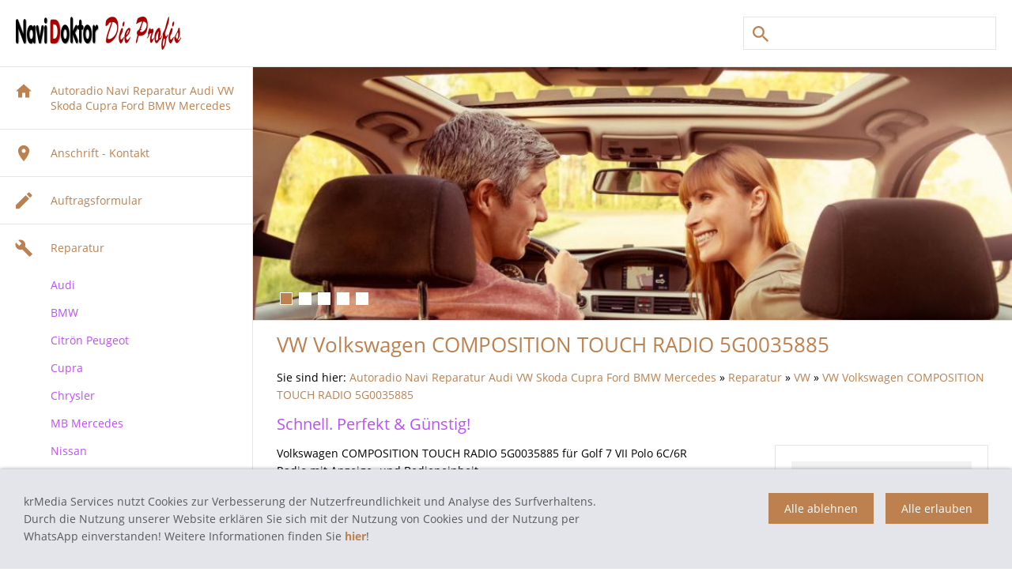

--- FILE ---
content_type: text/html; charset=utf-8
request_url: http://autoradio-navi-doktor.de/autoradio-navigation-reparatur/vw-navi-reparaturen-festpreis/vw-volkswagen-composition-touch-radio-5g0035885/
body_size: 21717
content:
<!DOCTYPE html>

<html lang="de" class="sqr">
	<head>
		<title>VW Volkswagen COMPOSITION TOUCH RADIO 5G0035885</title>
		<meta charset="UTF-8" />
		<meta name="viewport" content="width=device-width, initial-scale=1.0" />
		<link rel="canonical" href="https://autoradio-navi-doktor.de/autoradio-navigation-reparatur/vw-navi-reparaturen-festpreis/vw-volkswagen-composition-touch-radio-5g0035885/" />
		<meta name="generator" content="SIQUANDO Pro (#1472-5043)" />
		<meta name="author" content="krMedia Services Alsdorf" />
		<meta name="description" content="Volkswagen COMPOSITION TOUCH RADIO 5G0035885 für Golf 7 VII Polo 6C/6R  Radio mit Anzeige- und Bedieneinheit mit Touchscreen SD-Kartenlaufwerk Bluetooth und Aux-In Buchse 5&quot; Display  Gerät defekt? ..." />
		<meta name="keywords" content="Autoradio, Navigation, Navi, Reparatur, VW, RNS 510, Skoda, Columbus, CD Wechsler, Ford, Audi, Volkswagen COMPOSITION TOUCH. RADIO. 5G0035885, defekt, reparieren, tauschen, festpreis, Pauschalreparatur, kaputte" />

<link rel="stylesheet" href="../../../classes/plugins/ngpluginlightbox/css/" />
<link rel="stylesheet" href="../../../classes/plugins/ngplugintypography/css/" />
<link rel="stylesheet" href="../../../classes/plugins/ngplugincookiewarning/css/" />
<link rel="stylesheet" href="../../../classes/plugins/ngpluginlayout/ngpluginlayoutpro/css/" />
<link rel="stylesheet" href="../../../classes/plugins/ngpluginborder/ngpluginborderstandard/css/" />
<link rel="stylesheet" href="../../../classes/plugins/ngpluginparagraph/ngpluginparagraphtext/css/sqrstyle.css" />
<link rel="stylesheet" href="../../../classes/plugins/ngpluginparagraph/ngpluginparagraphlist/css/style.css" />
<link rel="stylesheet" href="../../../classes/plugins/ngpluginteaser/ngpluginteasercaptionsummarypicture/css/style.css" />
		<script src="../../../js/jquery.js"></script>
			<script src="../../../classes/plugins/ngpluginlightbox/js/lightbox.js"></script>
			<script src="../../../classes/plugins/ngplugincookiewarning/js/cookiewarning.js"></script>
			<script src="../../../classes/plugins/ngpluginlayout/styles/wyntherscharff/js/navigation.js"></script>
			<style>
		<!--
#ngparaw7e35150921172a19d00000000000001 img { border: 1px solid #f0f0f0; width: 20% }
#ngparaw7e35150921172a19d00000000000001 .teaserhaspicture { margin-left:20%; box-sizing: border-box; padding-left: 10px }
		-->
		</style>
		
	</head>
	

	<body>	

<div id="sqrtopbox">
            <a href="../../.."><img class="sqrlogo" src="../../../images/pictures/NaviDoktor%20Logo2.png?w=209&amp;h=42" width="209"
                                      height="42"
                                      alt=""  /></a>
                <form action="../../../common/special/search.html">
            <input type="text" name="criteria"/>
        </form>
    
</div>

<div id="sqrouterbox">

    

    <div id="navcontainer">

        <div class="sqrnav" data-expand="false">

            <a href="#" class="sqrnavhide">Navigation ausblenden</a>
            <a href="#" class="sqrnavshow">Navigation einblenden</a>

            <ul>
                <li class="sqrnavhome"><a href="../../../"><span>Autoradio Navi Reparatur Audi VW Skoda Cupra Ford BMW Mercedes</span></a></li>
<li><a href="../../../anschrift/"><span><svg     width="64" height="64" viewBox="0 0 64.00 64.00" enable-background="new 0 0 64.00 64.00" xml:space="preserve" class="sqpnavicon">
	<path fill="currentColor" d="M 32,5.00004C 21.5508,5.00004 13.1,13.4508 13.1,23.9C 13.1,38.075 32,59 32,59C 32,59 50.9,38.075 50.9,23.9C 50.9,13.4508 42.4493,5.00004 32,5.00004 Z M 32,30.65C 28.2743,30.65 25.25,27.6258 25.25,23.9C 25.25,20.1743 28.2743,17.15 32,17.15C 35.7258,17.15 38.75,20.1743 38.75,23.9C 38.75,27.6258 35.7258,30.65 32,30.65 Z "/>
</svg>Anschrift - Kontakt</span></a></li>
<li><a href="../../../analyseformular/"><span><svg     width="64" height="64" viewBox="0 0 64.00 64.00" enable-background="new 0 0 64.00 64.00" xml:space="preserve" class="sqpnavicon">
	<path fill="currentColor" d="M 5.00001,47.566L 5.00001,59.0002L 16.4342,59.0002L 50.159,25.2766L 38.7248,13.8424L 5.00001,47.566 Z M 59,16.4344C 60.188,15.2449 60.188,13.3242 59,12.1348L 51.8653,5.00018C 50.6774,3.8107 48.7538,3.8107 47.5658,5.00018L 41.9856,10.5803L 53.4199,22.0145L 59,16.4344 Z "/>
</svg>Auftragsformular</span></a></li>
<li><a href="../../"><span><svg     width="64" height="64" viewBox="0 0 64.00 64.00" enable-background="new 0 0 64.00 64.00" xml:space="preserve" class="sqpnavicon">
	<path fill="currentColor" d="M 60,50.3679L 36.4607,26.6793C 38.7896,20.6926 37.4963,13.6637 32.5821,8.71801C 27.409,3.51177 19.6492,2.47078 13.4417,5.33446L 24.5635,16.5274L 16.8038,24.3367L 5.42308,13.1438C 2.31869,19.3911 3.61198,27.2004 8.78512,32.4067C 13.6994,37.3523 20.6836,38.6539 26.6322,36.3101L 50.1715,60C 51.2047,61.0397 52.7581,61.0397 53.7912,60L 59.7398,54.0133C 61.0331,52.9711 61.0331,51.1484 60,50.3679 Z "/>
</svg>Reparatur</span></a>
<ul>
<li><a href="../../audi-navi-reparaturen-festpreis/"><span>Audi</span></a>
<ul>
<li><a href="../../audi-navi-reparaturen-festpreis/audi-navigation-geraete-reparatur/"><span>Audi Navigation Autoradio Reparatur</span></a></li>
<li><a href="../../audi-navi-reparaturen-festpreis/reparatur-audi-mmi/"><span>Reparatur Audi MMI</span></a></li>
</ul>
</li>
<li><a href="../../bmw-navi-reparaturen-festpreis/"><span>BMW</span></a>
<ul>
<li><a href="../../bmw-navi-reparaturen-festpreis/bmwnavi-reparatur/"><span>BMW Navi Reparatur</span></a></li>
<li><a href="../../bmw-navi-reparaturen-festpreis/bmw-becker-ccc-navirechner/"><span>BMW Becker CCC Navirechner Professional</span></a></li>
<li><a href="../../bmw-navi-reparaturen-festpreis/bmw-becker-cic-navirechner-reparatur/"><span>BMW Becker CIC Navirechner</span></a></li>
<li><a href="../../bmw-navi-reparaturen-festpreis/bmw-mk4-navirechner-reparieren/"><span>BMW MK3 MK4  Navirechner</span></a></li>
<li><a href="../../bmw-navi-reparaturen-festpreis/bmw-mask-navirechner-reparatur/"><span>BMW MASK Navirechner</span></a></li>
<li><a href="../../bmw-navi-reparaturen-festpreis/bmw-nbt-evo/"><span>BMW NBT EVO</span></a></li>
</ul>
</li>
<li><a href="../../citroen-peugeot/"><span>Citrön Peugeot</span></a></li>
<li><a href="../../cupra/"><span>Cupra</span></a></li>
<li><a href="../../chrysler-navi-reparaturen-festpreis/"><span>Chrysler</span></a></li>
<li><a href="../../becker---mercedes-navi-reparaturen-festpreis/"><span>MB Mercedes</span></a>
<ul>
<li><a href="../../becker---mercedes-navi-reparaturen-festpreis/mercedes-autoradio-navigation/"><span>Mercedes Autoradio Navigation</span></a></li>
<li><a href="../../becker---mercedes-navi-reparaturen-festpreis/mb-navigation-reparaturservice/"><span>MB Navigation</span></a></li>
<li><a href="../../becker---mercedes-navi-reparaturen-festpreis/becker-autoradio-navigation/"><span>Becker Autoradio Navigation</span></a></li>
<li><a href="../../becker---mercedes-navi-reparaturen-festpreis/kundenanfragen/"><span>Kundenanfragen</span></a></li>
</ul>
</li>
<li><a href="../../nissan-navigation-reparatur/"><span>Nissan</span></a></li>
<li><a href="../../ford-navi-reparaturen-festpreis/"><span>Ford</span></a>
<ul>
<li><a href="../../ford-navi-reparaturen-festpreis/ford-blaupunkt-bosch-fx/"><span>Ford Blaupunkt Bosch FX</span></a></li>
<li><a href="../../ford-navi-reparaturen-festpreis/ford-blaupunkt-bosch-nx/"><span>Ford Blaupunkt Bosch NX</span></a></li>
<li><a href="../../ford-navi-reparaturen-festpreis/ford-blaupunkt-bosch-mca-nx/"><span>Ford Blaupunkt Bosch MCA NX</span></a></li>
</ul>
</li>
<li><a href="../../kia-hyndai/"><span>KIA Hyndai</span></a></li>
<li><a href="../../porsche-autoradio-navi-reparaturen/"><span>Porsche</span></a>
<ul>
<li><a href="../../porsche-autoradio-navi-reparaturen/porsche-pcm-premium-reparatur/"><span>Porsche PCM Premium Reparatur</span></a></li>
</ul>
</li>
<li><a href="../../renault/"><span>Renault</span></a></li>
<li><a href="../../saab-navi-reparatur/"><span>SAAB</span></a></li>
<li><a href="../../seat/"><span>Seat</span></a></li>
<li><a href="../../skoda-navi-reparaturen-festpreis/"><span>Skoda</span></a>
<ul>
<li><a href="../../skoda-navi-reparaturen-festpreis/skoda/"><span>Skoda</span></a></li>
</ul>
</li>
<li><a href="../../sonstige-navi-reparaturen/"><span>Sonstige</span></a></li>
<li><a href="../../skoda-vw-seat-rns-510-columbus-reparatur/"><span>Skoda VW Seat RNS 510 Columbus</span></a>
<ul>
<li><a href="../../skoda-vw-seat-rns-510-columbus-reparatur/rns-510-columbus-reparatur/"><span>RNS 510 Columbus Reparatur</span></a></li>
</ul>
</li>
<li><a href="../../verstaerker-car-hifi-repair/"><span>Verstärker</span></a></li>
<li><a href="../../vw--audi-radio-und-navi-reparatur/"><span>VW Audi Reparatur MIB Main Unit</span></a></li>
<li><a href="../"><span>VW</span></a>
<ul>
<li><a href="../vw-audi-skoda-mib-infotainment-navi-reparatur/"><span>VW Audi Skoda MIB Infotainment Navi Reparatur</span></a></li>
<li><a href="../vw-navi-reparatur/"><span>VW Navi Reparatur</span></a></li>
<li><a href="../multimediasystem-rns-510-radionavigation/"><span>Multimediasystem RNS 510 Radionavigation</span></a></li>
<li><a href="../multimediasystem-rns-510-columbus/"><span>Multimediasystem RNS 510 Columbus</span></a></li>
<li><a href="../multimediasystem-rns-810-radionavigation/"><span>Multimediasystem RNS 810 Radionavigation</span></a></li>
<li><a href="../rns-310--rns-315-radionavigation-reparatur/"><span>RNS 310 + RNS 315 Radionavigation</span></a></li>
<li class="active"><a href="./"><span>VW Volkswagen COMPOSITION TOUCH RADIO 5G0035885</span></a></li>
<li><a href="../discover-media-preh-und-technisat-geraete-reparatur/"><span>Discover Media preh und Technisat Geräte Reparatur</span></a></li>
<li><a href="../vw-mfd-ii-rns2-reparatur/"><span>VW MFD II RNS2 Reparatur</span></a></li>
<li><a href="../vw-skoda-seat-navi-reparatur/"><span>VW Skoda Seat Navi Reparatur</span></a></li>
<li><a href="../vw-discover-pro/"><span>VW Discover Pro Media Columbus Amundsen</span></a></li>
<li><a href="../kundenanfragen/"><span>Kundenanfragen</span></a></li>
<li><a href="../vw-navi-radio-erfolgreich-repariert/"><span>Erfolgreich Repariert</span></a></li>
</ul>
</li>
<li><a href="../../oldtimer/"><span>Oldtimer</span></a></li>
</ul>
</li>
<li><a href="../../../kundenanfragen/"><span><svg     width="64" height="64" viewBox="0 0 64.00 64.00" enable-background="new 0 0 64.00 64.00" xml:space="preserve" class="sqpnavicon">
	<path fill="currentColor" d="M 5.00008,23L 47.0001,23L 47.0001,17L 5.00008,17L 5.00008,23 Z M 5.00008,35L 47.0001,35L 47.0001,29L 5.00008,29L 5.00008,35 Z M 5.00008,47L 47.0001,47L 47.0001,41L 5.00008,41L 5.00008,47 Z M 53.0001,47L 59.0001,47L 59.0001,41L 53.0001,41L 53.0001,47 Z M 53.0001,17L 53.0001,23L 59.0001,23L 59.0001,17L 53.0001,17 Z M 53.0001,35L 59.0001,35L 59.0001,29L 53.0001,29L 53.0001,35 Z "/>
</svg>Anfragen</span></a></li>
<li><a href="../../../datenschutz-einstellung/"><span><svg     width="64" height="64" viewBox="0 0 64.00 64.00" enable-background="new 0 0 64.00 64.00" xml:space="preserve" class="sqpnavicon">
	<path fill="currentColor" d="M 53.5461,34.8438C 53.665,33.9149 53.75,32.9858 53.75,32.0004C 53.75,31.0149 53.665,30.0858 53.5461,29.1584L 59.666,24.3736C 60.2184,23.9375 60.3599,23.156 60.0145,22.5174L 54.2145,12.4834C 53.866,11.8448 53.0815,11.6125 52.4444,11.8448L 45.2254,14.7448C 43.716,13.5851 42.0934,12.6278 40.3232,11.9028L 39.2216,4.21807C 39.134,3.52298 38.525,3.00039 37.8,3.00039L 26.2,3.00039C 25.475,3.00039 24.866,3.52298 24.7784,4.21807L 23.6767,11.9028C 21.9079,12.6278 20.284,13.6149 18.7757,14.7448L 11.5555,11.8448C 10.8886,11.5844 10.134,11.8448 9.78544,12.4834L 3.98544,22.5174C 3.60896,23.156 3.78295,23.9375 4.33396,24.3736L 10.4524,29.1584C 10.3364,30.0858 10.25,31.0431 10.25,32.0004C 10.25,32.9577 10.3364,33.9149 10.4524,34.8438L 4.33396,39.6271C 3.78295,40.0633 3.6386,40.8448 3.98544,41.4819L 9.78544,51.5188C 10.134,52.156 10.917,52.3883 11.5555,52.156L 18.7757,49.256C 20.284,50.4143 21.9079,51.3715 23.6767,52.0965L 24.7784,59.7827C 24.866,60.4793 25.475,61.0004 26.2,61.0004L 37.8,61.0004C 38.525,61.0004 39.134,60.4793 39.2216,59.7827L 40.3232,52.0965C 42.0934,51.3715 43.716,50.3858 45.2254,49.256L 52.4444,52.156C 53.1099,52.4164 53.866,52.156 54.2145,51.5188L 60.0145,41.4819C 60.3599,40.8448 60.2184,40.0633 59.666,39.6271L 53.5461,34.8438 Z M 32,42.1504C 26.4024,42.1504 21.85,37.5965 21.85,32.0004C 21.85,26.4028 26.4024,21.8504 32,21.8504C 37.5961,21.8504 42.15,26.4028 42.15,32.0004C 42.15,37.5965 37.5961,42.1504 32,42.1504 Z "/>
</svg>Datenschutz Einstellung</span></a></li>

            </ul>

        </div>

        <div id="maincontainer">
                                                <header data-autoprogress="5">
                        <div id="headercontainer">

                                                            <img src="../../../images/pictures/Fotolia_83909244_M.jpg?w=900&amp;r=1" alt=""/>
                            
                        </div>

                                                    <div id="headersliderbullets">
                                                                    <a href="../../../images/pictures/Fotolia_83909244_M.jpg?w=900&amp;r=1"></a>
                                                                    <a href="../../../images/pictures/confused-2681507.jpg?w=900&amp;r=1"></a>
                                                                    <a href="../../../images/pictures/5ce3c34e/fotolia_58000222_s_e.jpg?w=900&amp;r=1"></a>
                                                                    <a href="../../../images/pictures/5ce3c34e/fotolia_111108292_m.jpg?w=900&amp;r=1"></a>
                                                                    <a href="../../../images/pictures/5ce3c34e/Fotolia_131664341_M.jpg?w=900&amp;r=1"></a>
                                                            </div>
                                            </header>
                            
            
            <div id="main">
                                    

                                            <div class="" id="content">

                                                            <div class="sqrallwaysboxed">
                                    <h1>VW Volkswagen COMPOSITION TOUCH RADIO 5G0035885</h1>
                                                                            <p class="breadcrumbs">Sie sind hier: <a href="../../../">Autoradio Navi Reparatur Audi VW Skoda Cupra Ford BMW Mercedes</a> » <a href="../../">Reparatur</a> » <a href="../">VW</a> » <a href="./">VW Volkswagen COMPOSITION TOUCH RADIO 5G0035885</a></p>
                                                                    </div>
                                                        



<div class="sqrallwaysboxed " >


<h2 class="sqrallwaysboxed">Schnell. Perfekt &amp; Günstig!</h2><div class="paragraph" style=""><div class="paragraphsidebarright paragraphsidebarmedium" >
<div class="paragraphborder_default">
	

<img  alt="Jetzt Geld sparen &amp; Navisystem reparieren lassen!" src="../../../images/pictures/5ce3c2d7/fotolia_543228_xs.jpg?w=425&amp;h=282"  class="picture"  width="425" height="282" style="width:100%;height:auto;" />


<h3>Jetzt Geld sparen & Navisystem reparieren lassen!</h3>
<p>Egal welches Problem sie auch haben. Wir reparieren alle Geräte und defekte schnell. professionell und günstig. Lassen auch sie sich von uns überzeugen!</p>


</div>
</div>




<p>Volkswagen COMPOSITION TOUCH RADIO 5G0035885 für Golf 7 VII Polo 6C/6R <br/>Radio mit Anzeige- und Bedieneinheit<br/>mit Touchscreen<br/>SD-Kartenlaufwerk<br/>Bluetooth und Aux-In Buchse<br/>5" Display<br/><br/>Gerät defekt? Display funktioniert nicht mehr?<br/><strong><br/>Wir sind die Spezialisten für alle Audi, Skoda und VW Autoradios und Navigationssysteme. Durch eine Reparatur sparen sie viel Geld. Natürlich erhalten sie bei uns 1 Jahr Garantie auf die durchgeführte Reparatur.</strong></p>


<div class="clearfix"></div>
</div>


</div>






	



<div class="sqrallwaysboxed " >


<h2 class="sqrallwaysboxed">Unser Service:</h2><div class="paragraph" style=""><ul class="list" style="list-style: url(../../../classes/plugins/ngpluginparagraph/ngpluginparagraphlist/styles/default.png)"><li><p><strong>12 Monate Garantie auf die von uns durchgeführte Reparatur</strong></p></li><li><p><strong>Kurze Reparaturzeiten - In der Regel 24 Stunden nach Geldeingang geht das Gerät zurück</strong></p></li><li><p><strong>Wir reparieren und prüfen fast alle Autoradio, Navigeräte. </strong></p></li><li><p><strong>Dekodierung und Entsperrung der meisten Geräte, speziell Becker, Blaupunkt, Ford, Philips, Renault uva.</strong></p></li><li><p><strong>Perfekt Ausgebildete Techniker bringen ihr Gerät wieder in Ordnung.</strong></p></li><li><p><strong>Wir reparieren auch Fehler wo andere nicht mehr weiter wissen...</strong></p></li><li><p><strong>Eine eMail Informiert sie über den Versand ihre Gerätes.</strong></p></li><li><p><strong>Sie erhalten natürlich eine Ordentliche Rechnung.</strong></p></li></ul></div>


</div>






	



<div class="sqrallwaysboxed " >


<h2 class="sqrallwaysboxed">Kontakt:</h2><div class="paragraph" style=""><ul class="list" style="list-style: url(../../../classes/plugins/ngpluginparagraph/ngpluginparagraphlist/styles/default.png)"><li><p><strong>Gerne können Sie uns anrufen. Unsere Rufnummer finden Sie in der linken oder rechten Spalte. Oder &gt;&gt; </strong><a href="../../../common/info/impressum.html">hier</a><strong> &lt;&lt;</strong></p></li><li><p><strong>Gerne können Sie auch unser &gt;&gt; </strong><a href="../../../common/info/kontakt.html">Kontaktformular</a><strong> &lt;&lt; nutzen.</strong></p></li><li><p><strong>Unsere Anschrift finden Sie &gt;&gt; </strong><a href="../../../common/info/impressum.html">hier</a><strong> &lt;&lt;</strong></p></li></ul></div>


</div>






	



<div class="sqrallwaysboxed " >


<h2 class="sqrallwaysboxed">Kundenanfragen</h2><div class="paragraph" style=""><div class="teaser" id="ngparaw7e35150921172a19d00000000000001">
</div></div>


</div>






	



                        </div>
                    
                                                    </div>

            
        </div>

    </div>

</div>

<footer class="sqrcommon">

    
            <ul class="sqrcommonnav">
                            <li>
                    <a href="../../../common/info/impressum.html">Impressum</a>
                </li>
                            <li>
                    <a href="../../../common/info/security.html">Datenschutz</a>
                </li>
                            <li>
                    <a href="../../../common/info/haftungsausschluss.html">Haftungsaus.</a>
                </li>
                            <li>
                    <a href="../../../common/info/consumer.html">Widerrufsrecht</a>
                </li>
                            <li>
                    <a href="../../../common/info/agb.html">AGB</a>
                </li>
                            <li>
                    <a href="../../../common/info/kontakt.html">Kontakt</a>
                </li>
                            <li>
                    <a href="../../../common/info/rns-510-skin-design-aendern.html">Skin Design</a>
                </li>
                            <li>
                    <a href="../../../common/info/bildernachweis.html">Bildern.</a>
                </li>
                            <li>
                    <a href="../../../common/info/funktionsgarantie.html">Funktionsgarantie</a>
                </li>
                    </ul>
    
            <div class="sqrcontact">
            <a title="Senden Sie uns eine E-Mail-Nachricht"
                                                 href="mailto:krmedia@gmx.de">
                    <svg width="24" height="24" viewBox="0 0 24.00 24.00">
                        <path fill="currentColor"
                              d="M 20.8,3.19991L 3.19999,3.19991C 1.98988,3.19991 1.01076,4.18981 1.01076,5.39991L 0.999988,18.5999C 0.999988,19.8095 1.98988,20.7999 3.19999,20.7999L 20.8,20.7999C 22.0096,20.7999 23,19.8095 23,18.5999L 23,5.39991C 23,4.18981 22.0096,3.19991 20.8,3.19991 Z M 20.8,18.5999L 3.19999,18.5999L 3.19999,7.59991L 12,13.0999L 20.8,7.59991L 20.8,18.5999 Z M 12,10.8999L 3.19999,5.39991L 20.8,5.39991L 12,10.8999 Z "/>
                    </svg></a>                                                                                            </div>
    
            <div class="sqrfooter">
            <p><span style="font-size:12px">autoradio-navi-doktor.de - Navi Reparatur Service - Alle verwendeten Markennamen und Bezeichnungen sind eingetragene Warenzeichen und Marken der jeweiligen Eigentümer und dienen hier nur der Beschreibung.</span></p>
        </div>
    

</footer>

<center>



<script src="//t1.extreme-dm.com/f.js" id="eXF-vgftrede-0" async defer></script>

</center><div class="ngcookiewarning ngcookiewarningbottom">
<p><span style="color:#5a5a5a">krMedia Services nutzt Cookies zur Verbesserung der Nutzerfreundlichkeit und Analyse des Surfverhaltens. Durch die Nutzung unserer Website erklären Sie sich mit der Nutzung von Cookies und der Nutzung per WhatsApp einverstanden! Weitere Informationen finden Sie </span><a href="../../../common/info/security.html"><strong>hier</strong></a><span style="color:#5a5a5a">!</span></p>
	<button class="ngcookiewarningaccept">Alle erlauben</button>
	<button class="ngcookiewarningdecline">Alle ablehnen</button>
</div>
	</body>
</html>	

--- FILE ---
content_type: text/css; charset=utf-8
request_url: http://autoradio-navi-doktor.de/classes/plugins/ngplugintypography/css/
body_size: 1777
content:
@import url("opensans.css");

input:focus,
button:focus,
select:focus,
textarea:focus {
    outline: none;
}

.sqpnavicon {
    width: 1.1em;
    height: 1.1em;
    display: inline-block;
    vertical-align: -0.18em;
    margin-right: 0.5em;
    border: 0;
    padding: 0;
}

.sqplinkicon {
    width: 1em;
    height: 1em;
    display: inline-block;
    vertical-align: -0.2em;
    margin-right: 0.2em;
    border: 0;
    padding: 0;
}


BODY {
	margin: 0;
	font: 14px 'Open Sans',Verdana,Helvetica,sans-serif;
	color: #000000;
}

.clearfix {
	clear: both;
}

h1 {
	font: 26px 'Open Sans',Verdana,Helvetica,sans-serif;
	color: #bd814f;
	margin: 0px 0 0px 0;
	line-height: 1.6;
}

h2 {
	font: 20px 'Open Sans',Verdana,Helvetica,sans-serif;
	color: #bd4ff7;
	margin: 10px 0 10px 0;
	line-height: 1.6;
}

h3, h3>a {
	font: 20px 'Open Sans',Verdana,Helvetica,sans-serif;
	color: #808080;
	margin: 10px 0 10px 0;
	line-height: 1.6;
	text-decoration: none;
}

h4 {
	font: 16px 'Open Sans',Verdana,Helvetica,sans-serif;
	color: #808080;
	margin: 10px 0 10px 0;
	line-height: 1.6;
}

h5 {
	font: 16px 'Open Sans',Verdana,Helvetica,sans-serif;
	color: #808080;
	margin: 10px 0 10px 0;
	line-height: 1.6;
}

h6 {
	font: 16px 'Open Sans',Verdana,Helvetica,sans-serif;
	color: #808080;
	margin: 10px 0 10px 0;
	line-height: 1.6;
}

p {
	margin: 10px 0 10px 0;
	line-height: 1.6;
}

p a, .ngcontent a, a.nglink {
	
	
	
	color: #bd814f;
	text-decoration: none;
}

p a:hover, .ngcontent a:hover, a.nglink:hover {
	font-weight: normal;
	
	font-style: normal;
	
	text-transform: none;
	
	color: #bd814f;
	text-decoration: underline;
}

h3 a:hover {
	color: #bd814f;
	text-decoration: underline;
}

img.picture {
	display: block;
	border: 0;
}


.paragraph {
	margin-bottom: 10px;
}

--- FILE ---
content_type: text/css; charset=utf-8
request_url: http://autoradio-navi-doktor.de/classes/plugins/ngplugincookiewarning/css/
body_size: 1789
content:
.ngcookiewarning {
  position: fixed;
  z-index: 3000;
  left: 0;
  right: 0;
  background-color: #e3e5eb;
  padding: 30px;
  display: none;
  box-sizing: border-box;
  box-shadow: 0 0 5px rgba(0,0,0,0.4);
}

.ngcookiewarningtop {
	top: 0;
}

.ngcookiewarningbottom {
	bottom: 0;
}


.ngcookiewarning>button {
    float: right;
    margin: 0 0 10px 15px;
	border-color: #bd814f;
	border-width: 0px;
	border-style: solid;
	padding: 10px 20px 10px 20px;
	background: #bd814f;
	font: 14px 'Open Sans',Verdana,Helvetica,sans-serif;
	color: #ffffff;
	box-shadow: 3px 3px 3px rgba(0,0,0,0.0);
	display: block;
	float: right;
	cursor: pointer;
    outline: none;
    -webkit-appearance: none;
}

.ngcookiewarning>button:hover
{	
	border-color: #bd4ff7;
	background: #bd4ff7;
	font-weight: normal;
	
	font-style: normal;
	
	text-transform: none;
	
	color: #ffffff;
}

.ngcookiewarning>p {
  margin: 0;
  max-width: 60%;
  float: left;
}

a.ngcookieallow
{
	border-color: #bd814f;
	border-width: 0px;
	border-style: solid;
	padding: 10px 20px 10px 20px;
	background: #bd814f;
	font: 14px 'Open Sans',Verdana,Helvetica,sans-serif;
	color: #ffffff;
	box-shadow: 3px 3px 3px rgba(0,0,0,0.0);
	border-radius: 0px;
	display: inline-block;
	cursor: pointer;
    outline: none;
    -webkit-appearance: none;
    text-decoration: none;
}

a.ngcookieallow:hover
{
	border-color: #bd4ff7;
	background: #bd4ff7;
	font-weight: normal;
	font-style: normal;
	text-transform: none;
	color: #ffffff;
	text-decoration: none;
}

@media screen and (max-width: 767px) {
    .ngcookiewarning>p {
        max-width: 100%;
        float: none;
        margin: 0 0 20px 0;
    }

    .ngcookiewarning>button {
        display: block;
        width: 100%;
        float: none;
        margin: 10px 0 0 0;
   }
}

--- FILE ---
content_type: text/css; charset=utf-8
request_url: http://autoradio-navi-doktor.de/classes/plugins/ngpluginlayout/ngpluginlayoutpro/css/
body_size: 9580
content:
body {
	background-color: #ffffff;
	margin: 0;
	padding: 0;
}

#sqrtopbox {
	margin: 20px auto;
	padding: 1px 20px;
	max-width: 1602px;
}

#sqrtopbox::after {
	content: "";
	clear: both;
	display: table;
}

#sqrtopbox img {
	display: block;
	float: left;
}

#sqrtopbox form {
	display: block;
	margin: 0;
	padding: 0;
	background-color: #ffffff;
	border: 0;
	box-sizing: border-box;
	width: 320px;
	float: right;
}

#sqrtopbox input {
	display: block;
	margin: 0;
	padding: 0;
	background: url(./../../styles/wyntherscharff/img/?f=sprites&ca=bd814f) -9px -9px no-repeat;
	border: 0;
	padding: 10px 20px 10px 40px;
	box-sizing: border-box;
	width: 100%;
	line-height: 19px;
	color: #808080;
	font: 15px 'Open Sans',Verdana,Helvetica,sans-serif;
	outline: none;
	border: 1px solid #e5e5e5;
	border-radius: 0;
}

#sqrouterbox {
	box-sizing: border-box;
	border-top: 1px solid #e5e5e5;
	border-bottom: 1px solid #e5e5e5;
}

@media screen and (min-width: 1642px) {
    #sqrouterbox {
        margin: 0 auto;
		max-width: 1602px;
        border-left: 1px solid #e5e5e5;
		border-right: 1px solid #e5e5e5;
    }
}

header {
	position: relative;
	overflow: hidden;
	margin: 0;
	padding: 0;
	border-bottom: 1px solid #e5e5e5;
}

header img {
	width: 100%;
	display: block;
	border: 0;
	position: absolute;
	height: 100%;
}

header img.headersliderpri {
	z-index: 1;
	transition: none;
	-webkit-transition: none;
	opacity: 1;
}

header img.headerslidersec {
	z-index: 2;
	transition: none;
	-webkit-transition: none;
	opacity: 0;
}

header img.headerslidersecout {
	transition: opacity 0.5s;
	-webkit-transition: opacity 0.5s;
	opacity: 1;
}

#headersliderbullets {
	z-index: 3;
	position: absolute;
	bottom: 15px;
	left: 30px;
}

#headersliderbullets::after {
	content: '';
	clear: both;
	display: block;
}

#headersliderbullets a {
	width: 24px;
	height: 24px;
	background: url(./../../styles/wyntherscharff/img/?f=bullet&ca=bd814f) no-repeat left top;
	float: left;
	outline: none;
}

#headersliderbullets a.active {
	background-position: left bottom;
}


#maincontainer {
	box-sizing: border-box;
}

#sidebarleft,
#content,
#sidebarright {
	min-height: 1px;
	padding-top: 10px;
	padding-bottom: 10px;
}

#header {
	padding: 10px 0;
	border-bottom: 1px solid #e5e5e5;
}

#footer {
	padding: 10px 0;
	border-top: 1px solid #e5e5e5;
}

.sqrnav {
    padding: 0;
    line-height: 19px;
    box-sizing: border-box;
}

.sqrnav ul {
    display: block;
    margin: 0;
    padding: 0;
    list-style: none;
}

.sqrnav li {
    margin: 0;
    padding: 0;
    display: block;
    position: relative;
}

.sqrnav>ul>li {
    border-bottom: 1px solid #e5e5e5;
}

.sqrnav>ul>li>a>span>svg {
	position: absolute;
	width: 24px;
	height: 24px;
	border: 0;
	padding: 0;
	top: 18px;
	left: 18px;
}

.sqrnav a {
    padding: 20px 20px 20px 64px;
    text-decoration: none;
    color: #bd814f;
    display: block;
}

.sqrnav a:hover {
	text-decoration: underline;
}

.sqrnav > ul > li em.ngshopcartindicator {
	display: none;
	background: #e8a700;
	color: #ffffff;
	font-style: normal;
	padding-right: 8px;
	padding-left: 8px;
	border-radius: 6px;
	margin-left: 16px;
	font-weight: normal;
	font-size-adjust: none;
}

.sqrnav > ul > li em.ngshopcartindicatoractive {
	display: inline-block;
}


.sqrnav .sqrnavhome a
{
	background: url(./../../styles/wyntherscharff/img/?f=sprites&ca=bd814f) 0 -180px no-repeat;
}

.sqrnav .sqrnavshow
{
	border-bottom: 1px solid #e5e5e5;
	background: url(./../../styles/wyntherscharff/img/?f=sprites&ca=bd814f) 0 -60px no-repeat;
}

.sqrnav .sqrnavhide
{
	border-bottom: 1px solid #e5e5e5;
	background: url(./../../styles/wyntherscharff/img/?f=sprites&ca=bd814f) 0 -120px no-repeat;
}


.sqrnav .sqrnavmore ul {
    height: 0;
    overflow: hidden;
    transition: opacity 0.7s;
    opacity: 0;
	padding-bottom: 0;
}

.sqrnav li.sqrnavopen>ul {
    height: inherit;
    opacity: 1;
	padding-bottom: 16px;
}

.sqrnav li li.sqrnavopen>ul {
	padding-bottom: 0px;
}

.sqrnav span {
    display: block;
}

.sqrnav li.active>a {
	border-right: 4px solid #bd814f;
	font-weight: bold;
}

.sqrnav li li a {
    padding-top: 8px;
	padding-bottom: 8px;
	color: #bd4ff7;
}

.sqrnav li li.active>a {
	border-right: 4px solid #bd4ff7;
	font-weight: bold;
}

.sqrnav li li li a {
	padding-left: 90px;
	color: #808080;
}

.sqrnav li li li.active>a {
	border-right: 4px solid #808080;
	font-weight: bold;
}

@media screen and (min-width: 1200px) {
    #navcontainer {
  	 	display: table;
		box-sizing: border-box;
		table-layout: fixed;
		width: 100%;
  	}
  	
  	.sqrnav {
    	width: 25%;
    	display: table-cell;
    	vertical-align: top;	
        border-right: 1px solid #e5e5e5;
		padding-bottom: 60px;
	}
	
	#maincontainer {
    	width: 75%;
    	display: table-cell;
    	vertical-align: top;	
	}
	.sqrnav>ul {
		position: sticky;
		top: 0;
	}
}

@media screen and (min-width: 1024px) {
	.sqrallwaysboxed, 
	.sqrmobilefullwidth,
	.sqrdesktopboxed
	{
		box-sizing: border-box;
		padding-left: 30px;
		padding-right: 30px;
		margin-left: auto;
		margin-right: auto;
	}
	
	.sqrallwaysboxed .sqrallwaysboxed,
	.sqrdesktopboxed .sqrdesktopboxed,
	.sqrmobilefullwidth .sqrallwaysboxed,
	.sqrdesktopboxed .sqrallwaysboxed,
	.sqrdesktopboxed .sqrmobilefullwidth,
	.sqrdesktopremovebox .sqrallwaysboxed,
	.sqrdesktopremovebox .sqrmobilefullwidth
	 {
		padding-left: 0;
		padding-right: 0;
		margin-left: 0;
		margin-right: 0;
	 }
	 
	 
	 .sqrmain3collr,
	 .sqrmain2coll,
	 .sqrmain2colr {
	 	display: table;
		box-sizing: border-box;
		table-layout: fixed;
		width: 100%;
	 }
	 		
  	.sqrmain3collr>div {
    	box-sizing: border-box;
    	width: 50%;
    	display: table-cell;
    	vertical-align: top;    	
  	}
  	.sqrmain3collr>div:first-child {
    	width: 25%;
    	border-right: 1px solid #e5e5e5;
  	}
  	.sqrmain3collr>div:last-child {
    	width: 25%;
    	border-left: 1px solid #e5e5e5;
  	}
  	.sqrmain2coll>div {
    	box-sizing: border-box;
    	width: 75%;
    	display: table-cell;
    	vertical-align: top;
  	}
  	.sqrmain2coll>div:first-child {
    	width: 25%;
    	border-right: 1px solid #e5e5e5;
  	}
  	.sqrmain2colr>div {
    	box-sizing: border-box;
    	width: 75%;
    	display: table-cell;
    	vertical-align: top;
  	}
  	.sqrmain2colr>div:last-child {
    	width: 25%;
    	border-left: 1px solid #e5e5e5;
  	}
  	
  	.sqrallwaysfullwidth .sqrsuppressborders {
  		border-left: 0 !important;
  		border-right: 0 !important;
  	}
  	
  	
}

@media (max-width: 1023px) {
	.sqrallwaysboxed,
	.sqrmobileboxed 
	{
		box-sizing: border-box;
		padding-left: 30px;
		padding-right: 30px;
	}
	.sqrallwaysboxed>.sqrallwaysboxed,
	.sqrallwaysboxed>.nguiparagraphcontainer>.sqrallwaysboxed
	 {
		padding-left: 0;
		padding-right: 0;
		margin-left: 0;
		margin-right: 0;
	 }
	 .sqrmobileboxedimportant {
		padding-left: 30px !important;
		padding-right: 30px !important;
	 }	
	 .sqrmobilehidden {
	 	display: none;
	 }
	 
	 .sqrallwaysfullwidth .sqrsuppressborders,
	 .sqrmobilefullwidth .sqrsuppressborders
  	{
  		border-left: 0 !important;
  		border-right: 0 !important;
  	}
  	
  	#sidebarleft {
		border-bottom: 1px solid #e5e5e5;
	}

	#sidebarright {
		border-top: 1px solid #e5e5e5;
	}
}

footer {
	margin: 0 auto;
	padding: 30px 0 10px 0;
	max-width: 1642px;
}

footer a {
	color: #bd814f;
	text-decoration: none;
	font-weight: normal;
}

footer a:hover {
	color: #bd814f;
	text-decoration: underline;
	font-weight: normal;
}

.sqrfooter {
	text-align: center;
	color: #808080;
	padding: 0 20px 10px 20px;
}

.sqrfooter a {
	color: #bd814f;
	text-decoration: none;

}

.sqrcommonnavhierarchical {
	display: flex;
	flex-wrap: wrap;
	list-style: none;
	margin: 0;
	padding: 0 10px 10px 10px;
}

.sqrcommonnavhierarchical>li {
	display: block;
	margin: 0;
	padding: 0 10px 10px 10px;
	width: 100%;
	box-sizing: border-box;
}

@media (min-width: 768px) {
	.sqrcommonnavhierarchical>li {
		width: 50%;
	}
}

@media (min-width: 1024px) {
	.sqrcommonnavhierarchical2col>li {
		width: 50%;
	}
	.sqrcommonnavhierarchical3col>li {
		width: 33.3333333%;
	}
	.sqrcommonnavhierarchical4col>li {
		width: 25%;
	}
	.sqrcommonnavhierarchical5col>li {
		width: 20%;
	}
}

.sqrcommonnavhierarchical>li>span {
	display: block;
	padding: 0 0 10px 0;
	color: #808080;
}

.sqrcommonnavhierarchical>li>ul {
	display: block;
	margin: 0;
	padding: 0;
}

.sqrcommonnavhierarchical>li>ul>li {
	display: block;
	margin: 0;
	padding: 0 0 8px 0;
}

.sqrcommonnav {
	display: block;
	list-style: none;
	margin: 0;
	padding: 0 10px 10px 10px;
	text-align: center;
}

.sqrcommonnav>li {
	display: inline-block;
	margin: 0;
	padding: 0 10px 10px 10px;
}

.sqrcontact {
	padding: 0 20px 10px 20px;
	text-align: center;
}

.sqrcontact svg {
	width: 16px;
	height: 16px;
	border: 0;
	padding: 0;
	margin: 4px;
}

@media (max-width: 1023px) {
	.sqrnav .sqrnavshow {
		display: block;
	}
	.sqrnav .sqrnavhide {
		display: none;
	}
	.sqrnavopen>a.sqrnavshow {
		display: none;
	}
	.sqrnavopen>a.sqrnavhide {
		display: block;
	}
	.sqrnav>ul {
		display: none;
	}
	.sqrnavopen>ul {
		display: block;
	}

	#sqrtopbox {
		margin: 0;
		padding: 1px 0;
		max-width: 1602px;
	}


	#sqrtopbox img {
		float: none;
		margin: 20px auto;
	}

	#sqrtopbox form {
		float: none;
		width: 100%;
	}

	#sqrtopbox input {
		border-left: none;
		border-right: none;
		border-bottom: none;
		background-position: 0 0;
		padding: 20px 20px 20px 64px;
	}
}

@media (min-width: 1024px) {

	.sqrnav .sqrnavshow,
	.sqrnav .sqrnavhide {
		display: none;
	}

	 .sqrdesktophidden {
	 	display: none;
	 }
	
}

--- FILE ---
content_type: image/svg+xml
request_url: http://autoradio-navi-doktor.de/classes/plugins/ngpluginlayout/styles/wyntherscharff/img/?f=bullet&ca=bd814f
body_size: 699
content:
<?xml version="1.0" encoding="utf-8"?>
<!DOCTYPE svg PUBLIC "-//W3C//DTD SVG 1.1//EN" "http://www.w3.org/Graphics/SVG/1.1/DTD/svg11.dtd">
<svg xmlns="http://www.w3.org/2000/svg" xmlns:xlink="http://www.w3.org/1999/xlink" version="1.1" baseProfile="full" width="24" height="48" viewBox="0 0 24.00 48.00" enable-background="new 0 0 24.00 48.00" xml:space="preserve">
	<rect x="4" y="28" fill="#FFFFFF" fill-opacity="1" stroke-linejoin="round" width="16" height="16"/>
    <rect x="4" y="4" fill="#FFFFFF" fill-opacity="1" stroke-linejoin="round" width="16" height="16"/>
    <rect x="5" y="29" fill="#bd814f" fill-opacity="1" stroke-linejoin="round" width="14" height="14"/>
</svg>


--- FILE ---
content_type: text/javascript
request_url: http://autoradio-navi-doktor.de/classes/plugins/ngpluginlayout/styles/wyntherscharff/js/navigation.js
body_size: 5015
content:
(function ($) {
    'use strict';
    $.fn.sqrNav = function () {
        $(this).each(function () {
            var nav = $(this),
                allItems = nav.find('li:has(ul)'),
                expand = nav.attr('data-expand') === 'true',
                showNav = nav.find('.sqrnavshow'),
                hideNav = nav.find('.sqrnavhide');


            function handleClick(e) {
                if ($(this).parent().hasClass('sqrnavopen')) {
                    $(this).parent().removeClass('sqrnavopen');
                    $(this).parent().removeClass('sqrnavopen').find('.sqrnavmore').removeClass('sqrnavopen');
                } else {
                    $(this).parent().addClass('sqrnavopen');
                }
                e.preventDefault();
            }

            function handleShowNav(e) {
                nav.addClass('sqrnavopen');
                e.preventDefault();
            }

            function handleHideNav(e) {
                nav.removeClass('sqrnavopen');
                e.preventDefault();
            }

            allItems.addClass('sqrnavmore');

            showNav.on('click', handleShowNav);
            hideNav.on('click', handleHideNav);

            if (expand) allItems.children('a').on('click', handleClick);

            nav.find('li.active').addClass('sqrnavopen').parents('li').addClass('sqrnavopen');
        });
    };

    $.fn.sqrWyntherscharffSlider = function () {
        var header = $('header'),
            container = $('#headercontainer'),
            bullets = $('#headersliderbullets').children('a'),
            images = new Array(),
            offset = 0,
            mainEyecatcher = container.children('img').eq(0),
            secEyecatcher,
            autoProgress = parseInt(header.attr('data-autoprogress'), 10),
            autoProgessTimer = null,
            parallax = header.attr('data-parallax') === '1';

        function performAutoProgress() {
            offset++;

            if (offset > bullets.length - 1) {
                offset = 0;
            }

            setOffset(false);
        }

        function start() {
            if (autoProgress > 0) {
                if (autoProgessTimer !== null) {
                    stop();
                }
                autoProgessTimer = window.setTimeout(performAutoProgress, autoProgress * 1000);
            }
        }

        function stop() {
            if (autoProgessTimer !== null) {
                window.clearTimeout(autoProgessTimer);
                autoProgessTimer = null;
            }
        }

        function sizeHeader() {
            var fullHeight = Math.floor(header.width() / 3);

            header.css('height', fullHeight + 'px');
            container.css('height', fullHeight + 'px');
        }

        function setOffset(loading) {
            var url = bullets.eq(offset).attr('href');

            bullets.removeClass('active').eq(offset).addClass('active');

            if (typeof secEyecatcher === 'undefined') {
                secEyecatcher = $('<img>', {
                    class: 'headerslidersecin'
                });
                mainEyecatcher.after(secEyecatcher);
            }

            var image = new Image();

            mainEyecatcher.removeClass('headerslidersec headerslidersecout');
            mainEyecatcher.addClass('headersliderpri');
            secEyecatcher.removeClass('headersliderpri headerslidersecout');
            secEyecatcher.addClass('headerslidersec');

            secEyecatcher[0].offsetHeight;
            mainEyecatcher[0].offsetHeight;

            if (loading) header.addClass('loading');

            $(image).on('load', function () {
                secEyecatcher.attr('src', url);
                secEyecatcher[0].offsetHeight;
                secEyecatcher.addClass('headerslidersecout');

                var swap = mainEyecatcher;
                mainEyecatcher = secEyecatcher;
                secEyecatcher = swap;
                start();
                header.removeClass('loading');

                $(image).off('load');
            });
            $(image).attr('src', url);
        }

        if (bullets.length > 0) {
            bullets.eq(0).addClass('active');

            bullets.bind('click', function (e) {
                stop();
                e.preventDefault();
                offset = $(this).index();
                setOffset(true);
            });

            $(window).load(start);

            $('#headersliderbullets>div').css({
                'width': bullets.length * 20 + 'px'
            });

        }

        if (header.length > 0) {
            sizeHeader();
            sizeHeader();
            $(window).on('resize', sizeHeader);
        }
    }


})(jQuery);


$(document).ready(function () {
    $('.sqrnav').sqrNav();
    $('header').sqrWyntherscharffSlider();
});


--- FILE ---
content_type: image/svg+xml
request_url: http://autoradio-navi-doktor.de/classes/plugins/ngpluginlayout/styles/wyntherscharff/img/?f=sprites&ca=bd814f
body_size: 1522
content:
<?xml version="1.0" encoding="utf-8"?>
<!DOCTYPE svg PUBLIC "-//W3C//DTD SVG 1.1//EN" "http://www.w3.org/Graphics/SVG/1.1/DTD/svg11.dtd">
<svg xmlns="http://www.w3.org/2000/svg" xmlns:xlink="http://www.w3.org/1999/xlink" version="1.1" baseProfile="full" width="60" height="240" viewBox="0 0 60.00 240.00" enable-background="new 0 0 60.00 240.00" xml:space="preserve">
	<path fill="#bd814f" d="M 34.2937,32.5785L 33.3903,32.5785L 33.0698,32.2704C 34.191,30.966 34.8654,29.2737 34.8654,27.4328C 34.8654,23.3279 31.5377,20.0001 27.4327,20.0001C 23.3278,20.0001 20,23.3279 20,27.4328C 20,31.5377 23.3278,34.8655 27.4327,34.8655C 29.2736,34.8655 30.9659,34.1911 32.2703,33.0699L 32.5785,33.3904L 32.5785,34.2938L 38.2959,40.0001L 40,38.296L 34.2937,32.5785 Z M 27.4327,32.5785C 24.5852,32.5785 22.287,30.2803 22.287,27.4328C 22.287,24.5853 24.5852,22.287 27.4327,22.287C 30.2803,22.287 32.5785,24.5853 32.5785,27.4328C 32.5785,30.2803 30.2803,32.5785 27.4327,32.5785 Z "/>
	<path fill="#bd814f" d="M 20,84L 40,84L 40,86L 20,86L 20,84 Z M 20,89L 40,89L 40,91L 20,91L 20,89 Z M 20,94L 40,94L 40,96L 20,96L 20,94 Z "/>
	<path fill="#bd814f" d="M 22.2218,156.364L 28.5858,150L 22.2218,143.636L 23.636,142.222L 30,148.586L 36.3639,142.222L 37.7782,143.636L 31.4142,150L 37.7782,156.364L 36.364,157.778L 30,151.414L 23.636,157.778L 22.2218,156.364 Z "/>
	<path fill="#bd814f" d="M 28,218.5L 28,212.5L 32,212.5L 32,218.5L 37,218.5L 37,210.5L 40,210.5L 30,201.5L 20,210.5L 23,210.5L 23,218.5L 28,218.5 Z "/>
</svg>
